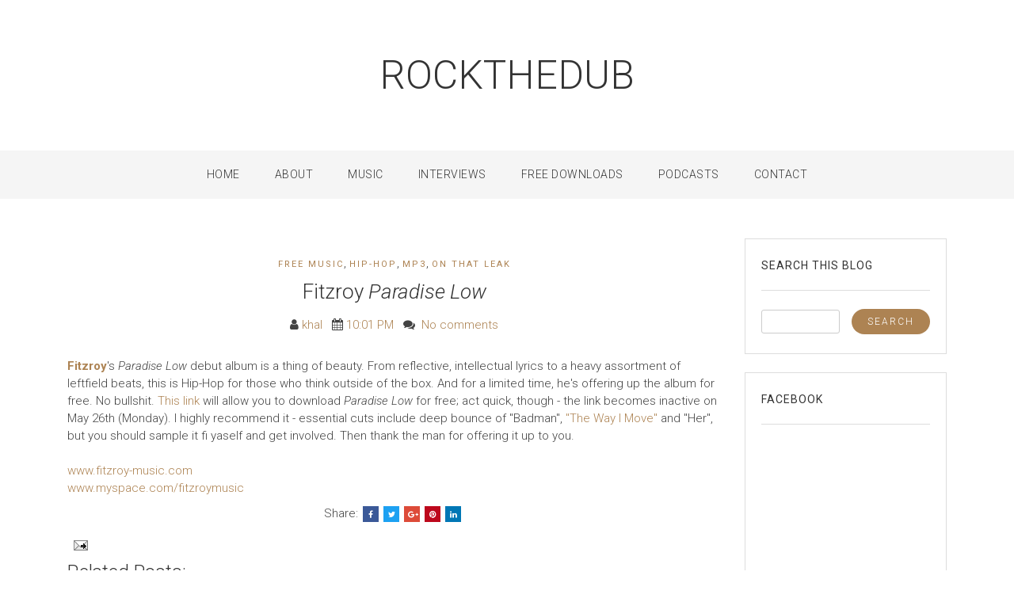

--- FILE ---
content_type: text/html; charset=utf-8
request_url: https://www.google.com/recaptcha/api2/aframe
body_size: 269
content:
<!DOCTYPE HTML><html><head><meta http-equiv="content-type" content="text/html; charset=UTF-8"></head><body><script nonce="BBOxHzFI2IR2w1r78FWDlQ">/** Anti-fraud and anti-abuse applications only. See google.com/recaptcha */ try{var clients={'sodar':'https://pagead2.googlesyndication.com/pagead/sodar?'};window.addEventListener("message",function(a){try{if(a.source===window.parent){var b=JSON.parse(a.data);var c=clients[b['id']];if(c){var d=document.createElement('img');d.src=c+b['params']+'&rc='+(localStorage.getItem("rc::a")?sessionStorage.getItem("rc::b"):"");window.document.body.appendChild(d);sessionStorage.setItem("rc::e",parseInt(sessionStorage.getItem("rc::e")||0)+1);localStorage.setItem("rc::h",'1769293075598');}}}catch(b){}});window.parent.postMessage("_grecaptcha_ready", "*");}catch(b){}</script></body></html>